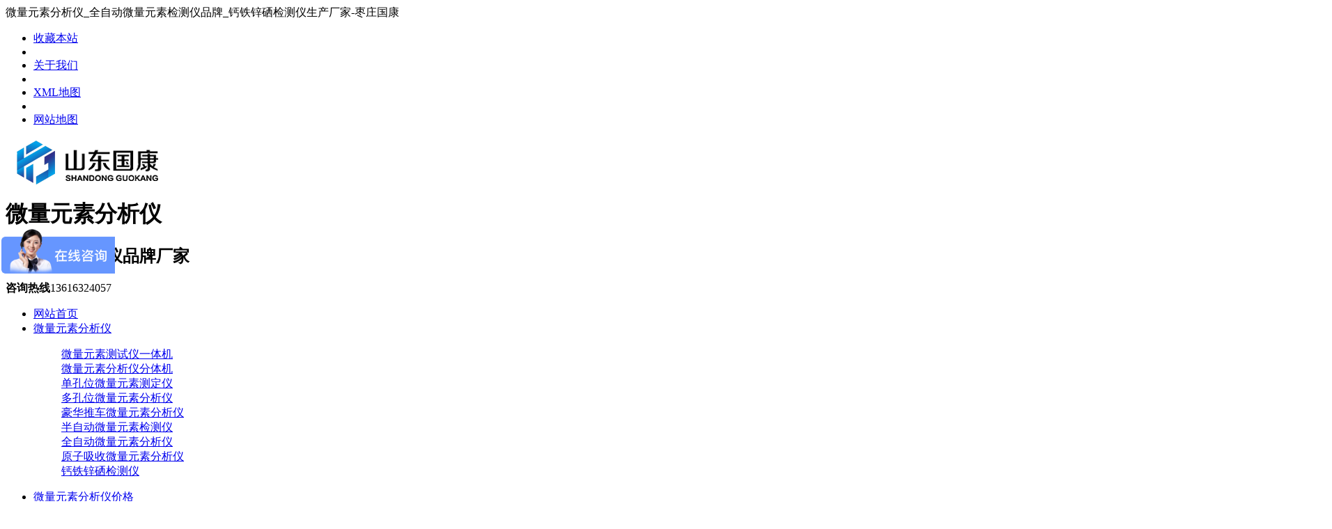

--- FILE ---
content_type: text/html
request_url: https://www.gycykj.com.cn/anli/557.html
body_size: 8259
content:
<!DOCTYPE html PUBLIC "-//W3C//DTD XHTML 1.0 Transitional//EN" "http://www.w3.org/TR/xhtml1/DTD/xhtml1-transitional.dtd">
<html xmlns="http://www.w3.org/1999/xhtml">
<head>
<meta http-equiv="Content-Type" content="text/html; charset=utf-8" />
<title>微量元素分析仪厂家微量元素设备被合肥金谷康复医院采购_微量元素分析仪_全自动微量元素检测仪品牌_钙铁锌硒检测仪生产厂家-枣庄国康</title>
<meta name="description" content="微量元素顾名思义就是含量较少的元素，人体内的已被确认和健康相关的微量元素有十八中，即铁、铜、锌、钴、锰、铬、硒、碘、镍、氟、钼、钒、锡、硅、锶、硼、铷、砷等。这些微量元素都有其特殊的生理功能，如缺铁会引起缺铁性贫血，缺铬会引起高血脂病、生长" />
<meta name="keywords" content="微量元素,金谷,检测仪,医院,微量元素检测" />
<link href="/favicon.ico" rel="shortcut icon" type="image/x-icon" />
<meta name="viewport" content="width=1380">
<link href="/template/pc/skin/css/style.css" rel="stylesheet">
<link href="/template/pc/skin/css/aos.css" rel="stylesheet">
<link href="/template/pc/skin/css/common.css" rel="stylesheet">
<script src="/template/pc/skin/js/jquery.js"></script>
<script src="/template/pc/skin/js/jquery.superslide.2.1.1.js"></script>
<script src="/template/pc/skin/js/common.js"></script>
    <meta http-equiv="mobile-agent" content="format=xhtml;url=https://www.gycykj.com.cn/index.php?m=home&c=View&a=index&aid=557">
    <script type="text/javascript">if(window.location.toString().indexOf('pref=padindex') != -1){}else{if(/applewebkit.*mobile/i.test(navigator.userAgent.toLowerCase()) || (/midp|symbianos|nokia|samsung|lg|nec|tcl|alcatel|bird|dbtel|dopod|philips|haier|lenovo|mot-|nokia|sonyericsson|sie-|amoi|zte/.test(navigator.userAgent.toLowerCase()))){try{if(/android|windows phone|webos|iphone|ipod|blackberry/i.test(navigator.userAgent.toLowerCase())){window.location.href="https://www.gycykj.com.cn/index.php?m=home&c=View&a=index&aid=557";}else if(/ipad/i.test(navigator.userAgent.toLowerCase())){}else{}}catch(e){}}}</script>
</head>
<body>
<!--顶部开始--> 
<div class="top_main" aos="fade-down" aos-easing="ease" aos-duration="700">
  <div class="top w1200 clearfix"><span class="top_l fl">微量元素分析仪_全自动微量元素检测仪品牌_钙铁锌硒检测仪生产厂家-枣庄国康</span>
    <ul class="top_r fr">
      <li><a href="javascript:shoucang('微量元素分析仪_全自动微量元素检测仪品牌_钙铁锌硒检测仪生产厂家-枣庄国康','')" title="收藏本站" rel="nofollow">收藏本站</a></li>
      <li class="split"></li>
      <li> <a href="/about/" title="关于我们" rel="nofollow">关于我们</a></li>
      <li class="split"></li>
      <li><a href="https://www.gycykj.com.cn/sitemap.xml" rel="nofollow">XML地图</a></li>
   <li class="split"></li>
  <li><a href="https://www.gycykj.com.cn/sitemap.html" rel="nofollow">网站地图</a></li>
    </ul>
  </div>
</div>
<!--顶部结束--> 
<!--页头开始-->
<div class="header_main">
  <div class="header w1200 clearfix">
<a class="logo fl" href="https://www.gycykj.com.cn" title="微量元素分析仪_全自动微量元素检测仪品牌_钙铁锌硒检测仪生产厂家-枣庄国康" aos="fade-right" aos-easing="ease" aos-duration="700" aos-delay="100" aos-duration="700">
<img src="/uploads/allimg/20211102/1-2111020U154442.png" alt="微量元素分析仪_全自动微量元素检测仪品牌_钙铁锌硒检测仪生产厂家-枣庄国康"></a>
<div class="logo_wd">  <h1>微量元素分析仪</h1><h2>微量元素检测仪品牌厂家</h2>

 </div>

    <div class="tel fr" aos="fade-left" aos-easing="ease" aos-duration="700" aos-delay="100"><s class="ico"></s><b>咨询热线</b><span>13616324057</span></div>
  </div>
</div>
<!--页头结束--> 
<!--导航开始-->
<div class="nav_main" aos="fade-down" aos-easing="ease" aos-duration="700">
  <div class="nav w1200">
    <ul class="list clearfix" id="nav">
      <li >
<a href="https://www.gycykj.com.cn">网站首页</a>

</li>
            <li class=''><a href="/wlysfxy/" title="微量元素分析仪">微量元素分析仪</a>         <dl>
                    <dd><a href="/ytj/" title="微量元素测试仪一体机">微量元素测试仪一体机</a></dd>
                    <dd><a href="/ftj/" title="微量元素分析仪分体机">微量元素分析仪分体机</a></dd>
                    <dd><a href="/dkwl/" title="单孔位微量元素测定仪">单孔位微量元素测定仪</a></dd>
                    <dd><a href="/dkwfxy/" title="多孔位微量元素分析仪">多孔位微量元素分析仪</a></dd>
                    <dd><a href="/hhtc/" title="豪华推车微量元素分析仪">豪华推车微量元素分析仪</a></dd>
                    <dd><a href="/bzdwl/" title="半自动微量元素检测仪">半自动微量元素检测仪</a></dd>
                    <dd><a href="/qzdwl/" title="全自动微量元素分析仪">全自动微量元素分析仪</a></dd>
                    <dd><a href="/yzxs/" title="原子吸收微量元素分析仪">原子吸收微量元素分析仪</a></dd>
                    <dd><a href="/gtxxjce/" title="钙铁锌硒检测仪">钙铁锌硒检测仪</a></dd>
                  </dl>
         </li>
            <li class=''><a href="/jiage/" title="微量元素分析仪价格">微量元素分析仪价格</a>  </li>
            <li class=''><a href="/xwzx/" title="新闻资讯">新闻资讯</a>         <dl>
                    <dd><a href="/wlcj/" title="微量元素分析仪生产厂家">微量元素分析仪生产厂家</a></dd>
                    <dd><a href="/wljg/" title="微量元素检测仪价格">微量元素检测仪价格</a></dd>
                    <dd><a href="/wlpp/" title="微量元素测定仪品牌">微量元素测定仪品牌</a></dd>
                    <dd><a href="/wljs/" title="微量元素测试仪介绍">微量元素测试仪介绍</a></dd>
                    <dd><a href="/jcy/" title="全自动微量元素检测仪">全自动微量元素检测仪</a></dd>
                  </dl>
         </li>
            <li class='hover'><a href="/anli/" title="客户案例">客户案例</a>  </li>
            <li class=''><a href="/cjwt/" title="钙铁锌硒检测仪问答">钙铁锌硒检测仪问答</a>  </li>
            <li class=''><a href="/about/" title="关于我们">关于我们</a>         <dl>
                    <dd><a href="/jianjie/" title="微量元素分析仪厂家">微量元素分析仪厂家</a></dd>
                    <dd><a href="/cpxc/" title="微量元素检测仪型号">微量元素检测仪型号</a></dd>
                  </dl>
         </li>
            <li class=''><a href="/contact/" title="联系我们">联系我们</a>  </li>
          </ul>
  </div>
</div>
 
<!--导航结束--> 
<!--内页大图开始--> 
<div class="nybanner" aos="fade-up" aos-easing="ease" aos-duration="700" aos-delay="100"> <img src='/uploads/allimg/20251018/1-25101Q025324B.jpg' alt='' /></div>
 
<!--内页大图结束-->
<div class="submian">
  <div class="w1200 clearfix">
    <div class="sobtitle"><s class="ico"></s>您的位置： <a href='/' class=''>微量元素分析仪</a> > <a href='/anli/'>客户案例</a></div>
    <div class="subleft fl"> 
  <!--栏目分类开始-->
  <div class="lefta">
    <div class="title">
      <h2>客户案例</h2>
    </div>
    <div class="comt">
      <ul>
              </ul>
    </div>
  </div>
  <!--栏目分类结束--> 
  <!--推荐产品开始-->
  <div class="leftnews">
    <div class="title"><i>推荐产品</i></div>
    <div class="leftprocomt clearfix">
      <ul>
                <li><a href="/qzdwl/496.html" title="全自动微量元素分析仪"><img src="/uploads/allimg/20251018/1-25101Q03UE21.png" alt="全自动微量元素分析仪">
          <p>全自动微量元素分析仪</p>
          </a></li>
                <li><a href="/ytj/98.html" title="微量元素测试仪一体机"><img src="/uploads/allimg/20251018/1-25101Q04241543.png" alt="微量元素测试仪一体机">
          <p>微量元素测试仪一体机</p>
          </a></li>
                <li><a href="/ftj/96.html" title="微量元素检测仪分体机"><img src="/uploads/allimg/20251018/1-25101Q05Q4348.png" alt="微量元素检测仪分体机">
          <p>微量元素检测仪分体机</p>
          </a></li>
                <li><a href="/hhtc/71.html" title="豪华推车微量元素分析仪"><img src="/uploads/allimg/20251018/1-25101Q10236219.jpg" alt="豪华推车微量元素分析仪">
          <p>豪华推车微量元素分析仪</p>
          </a></li>
              </ul>
    </div>
  </div>
  <!--推荐产品结束--> 
  <!--联系我们开始-->
  <div class="leftnews">
    <div class="title"><i>联系我们</i></div>
    <div class="leftcont">
      <h2>枣庄国康电子科技有限公司</h2>
      <p>邮　箱：325925635@qq.com<br>
        手　机：13616324057<br>
        地　址：山东省枣庄高新区神工路369号3号楼3层</p>
    </div>
  </div>
  <!--联系我们结束--> 
</div>

    <div class="subright fr"> 
      <!--文章内容开始-->
      <div class="conBox">
        <div class="ArticleTitle">
          <h1>微量元素分析仪厂家微量元素设备被合肥金谷康复医院采购</h1>
        </div>
        <div class="ArticleMessage"><span>发布时间：2019-08-01 11:18</span><span>人气：<i id="hits"><script src='/index.php?m=api&c=Ajax&a=arcclick&type=view&aids=557' type='text/javascript' language='javascript'></script></i></span></div>
        <div id="article" class="ArticleTencont"> <div>
	<span style="font-size:16px;"><span style="font-family:arial,helvetica,sans-serif;"><strong><a href="http://www.gycykj.com.cn/"><span style="color:#ff0000;">微量元素分析仪</span></a></strong>厂家微量元素设备被合肥金谷康复医院采购</span></span></div>
<div>
	<span style="font-size:16px;"><span style="font-family:arial,helvetica,sans-serif;">【公司】山东国康</span></span></div>
<div>
	<span style="font-size:16px;"><span style="font-family:arial,helvetica,sans-serif;">【标题】《微量元素分析仪品牌被北京广济中西医结合医院认可采购》</span></span></div>
<div>
	<span style="font-size:16px;"><span style="font-family:arial,helvetica,sans-serif;">【摘要】微量元素顾名思义就是含量较少的元素，人体内的已被确认和健康相关的微量元素有十八中，即铁、铜、锌、钴、锰、铬、硒、碘、镍、氟、钼、钒、锡、硅、锶、硼、铷、砷等。这些微量元素都有其特殊的生理功能，如缺铁会引起缺铁性贫血，缺铬会引起高血脂病、生长迟缓等。所以，微量元素检测一直是身体检查的重要项目。因此，微量元素检测也是医院体检中心一类十分重要的医疗器械，国内的微量检测仪价格一般要低于进口的产品，因为会免去关税这一环节，所以推荐使用国内微量元素检测仪，性能优良。</span></span></div>
<div>
	<span style="font-size:16px;"><span style="font-family:arial,helvetica,sans-serif;">【关键词】微量元素分析仪厂家</span></span></div>
<div>
	<span style="font-size:16px;"><span style="font-family:arial,helvetica,sans-serif;">【联系电话】13616324057（同微信号）</span></span></div>
<div style="text-align: center;">
	<span style="font-size:16px;"><span style="font-family:arial,helvetica,sans-serif;"><img alt="微量元素分析仪厂家微量元素设备被合肥金谷康复医院采购" src="/uploads/allimg/190801/2-1ZP1111H3Z6.jpg" style="width: 400px; height: 275px;" title="微量元素分析仪厂家微量元素设备被合肥金谷康复医院采购" /></span></span></div>
<div>
	<span style="font-family: arial, helvetica, sans-serif; font-size: 16px;">&nbsp; &nbsp; &nbsp; &nbsp;</span><span style="font-size:16px;"><span style="font-family:arial,helvetica,sans-serif;">合肥金谷康复医院是一家以&ldquo;三瘫一截&rdquo;康复治疗为特色,经安徽省卫生厅批准成立的二级康复专科医院。</span></span></div>
<div>
	&nbsp;</div>
<div>
	<span style="font-size:16px;"><span style="font-family:arial,helvetica,sans-serif;">&nbsp; &nbsp; &nbsp; &nbsp;微量元素分析仪微量元素设备被合肥金谷康复医院采购。医院位于庐阳区,设有内、外、妇、儿科、康复医学科、运动医学科、眼科、五官科、口腔科、预防保健科、中医科、急诊医学科等临床科室及医学影像科、医学检验科等医技科室。</span></span></div>
<div>
	&nbsp;</div>
<div>
	<span style="font-family: arial, helvetica, sans-serif; font-size: 16px;">&nbsp; &nbsp; &nbsp; &nbsp;</span><span style="font-size:16px;"><span style="font-family:arial,helvetica,sans-serif;">微量元素分析仪微量元素设备被合肥金谷康复医院采购。医院先后被确立为:国家人保部评工伤康复定点医疗机构安徽省工伤康复定点医疗机构合肥市城镇职工基本医疗保险定点医院共青团青年就业创业见习基地合肥市高校毕业生就业见习单位安徽医学高等专科学校康复专业教学实训基地合肥市肢体伤残等级鉴定定点医院先后荣获:安徽百优社会组织、安徽省社会力量开展残疾儿童康复工作先进单位、安徽省诚信民营医院等荣誉。</span></span></div>
<div>
	&nbsp;</div>
<div>
	<span style="font-size:16px;"><span style="font-family:arial,helvetica,sans-serif;">【温馨提示】微量元素检测仪生产厂家</span></span></div>
<div style="text-align: center;">
	<span style="font-size:16px;"><span style="font-family:arial,helvetica,sans-serif;"><img alt="微量元素分析仪厂家微量元素设备被合肥金谷康复医院采购" src="/uploads/allimg/190801/2-1ZP1111IT91.jpg" style="width: 360px; height: 248px;" title="微量元素分析仪厂家微量元素设备被合肥金谷康复医院采购" /></span></span></div>
<div>
	<span style="font-family: arial, helvetica, sans-serif; font-size: 16px;">&nbsp; &nbsp; &nbsp; &nbsp;</span><span style="font-size:16px;"><span style="font-family:arial,helvetica,sans-serif;">微量元素顾名思义就是含量较少的元素，人体内的已被确认和健康相关的微量元素有十八中，即铁、铜、锌、钴、锰、铬、硒、碘、镍、氟、钼、钒、锡、硅、锶、硼、铷、砷等。这些微量元素都有其特殊的生理功能，如缺铁会引起缺铁性贫血，缺铬会引起高血脂病、生长迟缓等。所以，微量元素检测一直是身体检查的重要项目。因此，微量元素检测也是医院体检中心一类十分重要的医疗器械，国内的微量检测仪价格一般要低于进口的产品，因为会免去关税这一环节，所以推荐使用国内微量元素检测仪，性能优良。</span></span><br />
	&nbsp;</div>
<div>
	<span style="font-family: arial, helvetica, sans-serif; font-size: 16px;">&nbsp; &nbsp; &nbsp; &nbsp;</span><span style="font-size:16px;"><span style="font-family:arial,helvetica,sans-serif;">国产<strong><a href="http://www.gycykj.com.cn/"><span style="color:#ff0000;">微量元素检测仪</span></a></strong>厂家优秀的如山东国康等，他们的微量元素检测仪报价多少钱，一般都可以通过在线客服询问到结果。我们山东国康，您就可以通过点击页面右边的&ldquo;点我咨询&rdquo;来咨询在线客服，相信您会得到满意的回答。</span></span><br />
	<br />
	&nbsp;</div>
<div style="text-align: center;">
	<br />
	<span style="font-size:16px;"><span style="font-family:arial,helvetica,sans-serif;"><span style="font-size:8px;">&lt;微量元素分析仪厂家微量元素设备被合肥金谷康复医院采购&gt;-山东国康<br />
	http://www.gycykj.com.cn/<br />
	真实案例</span></span></span><br />
	&nbsp;</div>
 </div>
        
        <div class="clear"></div>
<p>厂家咨询电话：13616324057（微信同号）</p>

<p>本篇文章网址：<a href='https://www.gycykj.com.cn/anli/557.html'>https://www.gycykj.com.cn/anli/557.html</p>

<p>本站声明:网站部分内容及图片来源于网络,本站只提供存储，如有侵权,请联系我们,QQ: 325925635 ，我们将第一时间删除!</p>
        <div class="reLink clearfix">
          <div class="prevLink">  <a href='/anli/555.html' title='人体微量元素分析仪被江西省人民医院采购看医院仪器操作方法'> 上一篇：人体微量元素分析仪被江西省人民医院采购看医院仪器操作方法 </a>  </div>
          <div class="nextLink">  <a href='/anli/559.html' title='钙铁锌硒检测仪被广东鳌头镇中心卫生院采购_检测钙铁锌硒仪器的原理'> 下一篇：钙铁锌硒检测仪被广东鳌头镇中心卫生院采购_检测钙铁锌硒仪器的原理 </a>  </div>
        </div>
      </div>
      <!--文章内容结束--> 
    </div>
  </div>
</div>
<!--页尾开始--> 
<div class="footer">
  <div class="w1200 clearfix" aos="fade-up" aos-easing="ease" aos-duration="700"> 
    
    <div class="bottom clearfix"> 
      <!--底部导航开始-->
      <div class="bNav fl">         <dl class="item">
          <dt><a href="/wlysfxy/" title="微量元素分析仪">微量元素分析仪</a></dt>
                    <dd><a href="/ytj/" title="微量元素测试仪一体机">微量元素测试仪一体机</a></dd>
                    <dd><a href="/ftj/" title="微量元素分析仪分体机">微量元素分析仪分体机</a></dd>
                    <dd><a href="/dkwl/" title="单孔位微量元素测定仪">单孔位微量元素测定仪</a></dd>
                    <dd><a href="/dkwfxy/" title="多孔位微量元素分析仪">多孔位微量元素分析仪</a></dd>
                    <dd><a href="/hhtc/" title="豪华推车微量元素分析仪">豪华推车微量元素分析仪</a></dd>
                    <dd><a href="/bzdwl/" title="半自动微量元素检测仪">半自动微量元素检测仪</a></dd>
                  </dl>
                <dl class="item">
          <dt><a href="/jiage/" title="微量元素分析仪价格">微量元素分析仪价格</a></dt>
                  </dl>
                <dl class="item">
          <dt><a href="/xwzx/" title="新闻资讯">新闻资讯</a></dt>
                    <dd><a href="/wlcj/" title="微量元素分析仪生产厂家">微量元素分析仪生产厂家</a></dd>
                    <dd><a href="/wljg/" title="微量元素检测仪价格">微量元素检测仪价格</a></dd>
                    <dd><a href="/wlpp/" title="微量元素测定仪品牌">微量元素测定仪品牌</a></dd>
                    <dd><a href="/wljs/" title="微量元素测试仪介绍">微量元素测试仪介绍</a></dd>
                    <dd><a href="/jcy/" title="全自动微量元素检测仪">全自动微量元素检测仪</a></dd>
                  </dl>
         </div>
      <!--底部导航结束--> 
      <!--联系方式开始-->
      <div class="contact_info fl">
        <p class="p1">全国咨询热线</p>
        <p class="dh">13616324057</p>
        <p class="tel">邮箱：325925635@qq.com</p>
        <p class="tel">地址：山东省枣庄高新区神工路369号3号楼3层</p>
      </div>
      <!--联系方式结束--> 
      <!--二维码开始-->
      <div class="ewm fl">
        <dl>
          <dt><img src="/uploads/allimg/20220528/1-22052QJK3S9.jpg"/></dt>
          <dd>微信扫码 关注我们</dd>
        </dl>
      </div>
      <!--二维码结束--> 
    </div>
  </div>
</div>
<!--页尾结束--> 
<!--版权开始-->
<div class="copyright">
  <div class="w1200">
    <p style="text-align:center;">　备案号：<a href="https://beian.miit.gov.cn/" rel="nofollow" target="_blank">鲁ICP备16021725号-1</a><a target="_blank" rel="nofollow" href="http://www.beian.gov.cn/portal/registerSystemInfo?recordcode=37049902000034" style="display:inline-block;text-decoration:none;height:20px;line-height:20px;"><img src="/images/hlcba.png" style="float:left;">鲁公网安备 37049902000034号</a>

</p>
  </div>
</div>
<!--版权结束--> 
<!--浮动客服开始-->
<dl class="toolbar" id="toolbar">
  <dd><a class="slide tel slide-tel" href="javascritp:void(0);"><i><span></span></i>13616324057</a></dd>
  <dd><a href="https://p.qiao.baidu.com/cps/chat?siteId=15131345&userId=21810213&siteToken=b7648e11cac9cf5bbde6a662cd2eecf0" title="在线QQ"><i class="qq"><span></span></i></a></dd>
  <dd><i class="code"><span></span></i>
    <ul class="pop pop-code">
      <li> <img src="/uploads/allimg/20220528/1-22052QJK3S9.jpg"/>
        <h3><b>微信号：13616324057</b>微信二维码</h3>
      </li>
    </ul>
  </dd>
  <dd> <a href="javascript:;"><i id="top" class="top"><span></span></i></a></dd>
</dl>
<!--浮动客服结束--> 
<script src="/template/pc/skin/js/aos.js"></script> 
<script src="/template/pc/skin/js/app.js"></script> 
<script type="text/javascript">   			
	AOS.init({
		easing: 'ease-out-back',
		duration: 1000
	});
</script> 
<!-- 应用插件标签 start --> 
  
<!-- 应用插件标签 end -->
<script>
var _hmt = _hmt || [];
(function() {
  var hm = document.createElement("script");
  hm.src = "https://hm.baidu.com/hm.js?b7648e11cac9cf5bbde6a662cd2eecf0";
  var s = document.getElementsByTagName("script")[0]; 
  s.parentNode.insertBefore(hm, s);
})();
</script>
<script>
var _hmt = _hmt || [];
(function() {
  var hm = document.createElement("script");
  hm.src = "https://hm.baidu.com/hm.js?b7648e11cac9cf5bbde6a662cd2eecf0";
  var s = document.getElementsByTagName("script")[0]; 
  s.parentNode.insertBefore(hm, s);
})();
</script>
</body>
</html>

--- FILE ---
content_type: text/html;charset=utf-8
request_url: https://www.gycykj.com.cn/index.php?m=api&c=Ajax&a=arcclick&type=view&aids=557
body_size: 203
content:
document.write('429');
